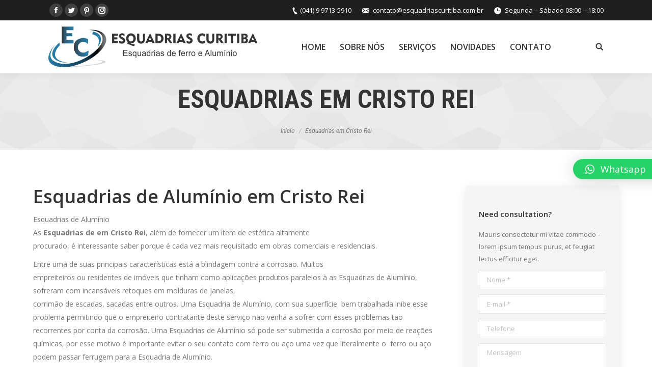

--- FILE ---
content_type: text/html; charset=UTF-8
request_url: https://www.esquadriascuritiba.com.br/esquadrias-em-cristo-rei/
body_size: 14177
content:
<!DOCTYPE html>
<!--[if lt IE 10 ]>
<html lang="pt-BR" class="old-ie no-js">
<![endif]-->
<!--[if !(IE 6) | !(IE 7) | !(IE 8)  ]><!-->
<html lang="pt-BR" class="no-js">
<!--<![endif]-->
<head>
	<meta charset="UTF-8" />
		<meta name="viewport" content="width=device-width, initial-scale=1, maximum-scale=1, user-scalable=0">
		<link rel="profile" href="https://gmpg.org/xfn/11" />
	<link rel="pingback" href="https://www.esquadriascuritiba.com.br/xmlrpc.php" />
	<title>Esquadrias em Cristo Rei &#8211; Esquadrias Curitiba</title>
<meta name='robots' content='max-image-preview:large' />
<script type="text/javascript">
function createCookie(a,d,b){if(b){var c=new Date;c.setTime(c.getTime()+864E5*b);b="; expires="+c.toGMTString()}else b="";document.cookie=a+"="+d+b+"; path=/"}function readCookie(a){a+="=";for(var d=document.cookie.split(";"),b=0;b<d.length;b++){for(var c=d[b];" "==c.charAt(0);)c=c.substring(1,c.length);if(0==c.indexOf(a))return c.substring(a.length,c.length)}return null}function eraseCookie(a){createCookie(a,"",-1)}
function areCookiesEnabled(){var a=!1;createCookie("testing","Hello",1);null!=readCookie("testing")&&(a=!0,eraseCookie("testing"));return a}(function(a){var d=readCookie("devicePixelRatio"),b=void 0===a.devicePixelRatio?1:a.devicePixelRatio;areCookiesEnabled()&&null==d&&(createCookie("devicePixelRatio",b,7),1!=b&&a.location.reload(!0))})(window);
</script><link rel='dns-prefetch' href='//fonts.googleapis.com' />
<link rel='dns-prefetch' href='//s.w.org' />
<link rel="alternate" type="application/rss+xml" title="Feed para Esquadrias Curitiba &raquo;" href="https://www.esquadriascuritiba.com.br/feed/" />
<link rel="alternate" type="application/rss+xml" title="Feed de comentários para Esquadrias Curitiba &raquo;" href="https://www.esquadriascuritiba.com.br/comments/feed/" />
<script type="text/javascript">
window._wpemojiSettings = {"baseUrl":"https:\/\/s.w.org\/images\/core\/emoji\/13.1.0\/72x72\/","ext":".png","svgUrl":"https:\/\/s.w.org\/images\/core\/emoji\/13.1.0\/svg\/","svgExt":".svg","source":{"concatemoji":"https:\/\/www.esquadriascuritiba.com.br\/wp-includes\/js\/wp-emoji-release.min.js?ver=5.9"}};
/*! This file is auto-generated */
!function(e,a,t){var n,r,o,i=a.createElement("canvas"),p=i.getContext&&i.getContext("2d");function s(e,t){var a=String.fromCharCode;p.clearRect(0,0,i.width,i.height),p.fillText(a.apply(this,e),0,0);e=i.toDataURL();return p.clearRect(0,0,i.width,i.height),p.fillText(a.apply(this,t),0,0),e===i.toDataURL()}function c(e){var t=a.createElement("script");t.src=e,t.defer=t.type="text/javascript",a.getElementsByTagName("head")[0].appendChild(t)}for(o=Array("flag","emoji"),t.supports={everything:!0,everythingExceptFlag:!0},r=0;r<o.length;r++)t.supports[o[r]]=function(e){if(!p||!p.fillText)return!1;switch(p.textBaseline="top",p.font="600 32px Arial",e){case"flag":return s([127987,65039,8205,9895,65039],[127987,65039,8203,9895,65039])?!1:!s([55356,56826,55356,56819],[55356,56826,8203,55356,56819])&&!s([55356,57332,56128,56423,56128,56418,56128,56421,56128,56430,56128,56423,56128,56447],[55356,57332,8203,56128,56423,8203,56128,56418,8203,56128,56421,8203,56128,56430,8203,56128,56423,8203,56128,56447]);case"emoji":return!s([10084,65039,8205,55357,56613],[10084,65039,8203,55357,56613])}return!1}(o[r]),t.supports.everything=t.supports.everything&&t.supports[o[r]],"flag"!==o[r]&&(t.supports.everythingExceptFlag=t.supports.everythingExceptFlag&&t.supports[o[r]]);t.supports.everythingExceptFlag=t.supports.everythingExceptFlag&&!t.supports.flag,t.DOMReady=!1,t.readyCallback=function(){t.DOMReady=!0},t.supports.everything||(n=function(){t.readyCallback()},a.addEventListener?(a.addEventListener("DOMContentLoaded",n,!1),e.addEventListener("load",n,!1)):(e.attachEvent("onload",n),a.attachEvent("onreadystatechange",function(){"complete"===a.readyState&&t.readyCallback()})),(n=t.source||{}).concatemoji?c(n.concatemoji):n.wpemoji&&n.twemoji&&(c(n.twemoji),c(n.wpemoji)))}(window,document,window._wpemojiSettings);
</script>
<style type="text/css">
img.wp-smiley,
img.emoji {
	display: inline !important;
	border: none !important;
	box-shadow: none !important;
	height: 1em !important;
	width: 1em !important;
	margin: 0 0.07em !important;
	vertical-align: -0.1em !important;
	background: none !important;
	padding: 0 !important;
}
</style>
	<link rel='stylesheet' id='wp-block-library-css'  href='https://www.esquadriascuritiba.com.br/wp-includes/css/dist/block-library/style.min.css?ver=5.9' type='text/css' media='all' />
<style id='global-styles-inline-css' type='text/css'>
body{--wp--preset--color--black: #000000;--wp--preset--color--cyan-bluish-gray: #abb8c3;--wp--preset--color--white: #ffffff;--wp--preset--color--pale-pink: #f78da7;--wp--preset--color--vivid-red: #cf2e2e;--wp--preset--color--luminous-vivid-orange: #ff6900;--wp--preset--color--luminous-vivid-amber: #fcb900;--wp--preset--color--light-green-cyan: #7bdcb5;--wp--preset--color--vivid-green-cyan: #00d084;--wp--preset--color--pale-cyan-blue: #8ed1fc;--wp--preset--color--vivid-cyan-blue: #0693e3;--wp--preset--color--vivid-purple: #9b51e0;--wp--preset--gradient--vivid-cyan-blue-to-vivid-purple: linear-gradient(135deg,rgba(6,147,227,1) 0%,rgb(155,81,224) 100%);--wp--preset--gradient--light-green-cyan-to-vivid-green-cyan: linear-gradient(135deg,rgb(122,220,180) 0%,rgb(0,208,130) 100%);--wp--preset--gradient--luminous-vivid-amber-to-luminous-vivid-orange: linear-gradient(135deg,rgba(252,185,0,1) 0%,rgba(255,105,0,1) 100%);--wp--preset--gradient--luminous-vivid-orange-to-vivid-red: linear-gradient(135deg,rgba(255,105,0,1) 0%,rgb(207,46,46) 100%);--wp--preset--gradient--very-light-gray-to-cyan-bluish-gray: linear-gradient(135deg,rgb(238,238,238) 0%,rgb(169,184,195) 100%);--wp--preset--gradient--cool-to-warm-spectrum: linear-gradient(135deg,rgb(74,234,220) 0%,rgb(151,120,209) 20%,rgb(207,42,186) 40%,rgb(238,44,130) 60%,rgb(251,105,98) 80%,rgb(254,248,76) 100%);--wp--preset--gradient--blush-light-purple: linear-gradient(135deg,rgb(255,206,236) 0%,rgb(152,150,240) 100%);--wp--preset--gradient--blush-bordeaux: linear-gradient(135deg,rgb(254,205,165) 0%,rgb(254,45,45) 50%,rgb(107,0,62) 100%);--wp--preset--gradient--luminous-dusk: linear-gradient(135deg,rgb(255,203,112) 0%,rgb(199,81,192) 50%,rgb(65,88,208) 100%);--wp--preset--gradient--pale-ocean: linear-gradient(135deg,rgb(255,245,203) 0%,rgb(182,227,212) 50%,rgb(51,167,181) 100%);--wp--preset--gradient--electric-grass: linear-gradient(135deg,rgb(202,248,128) 0%,rgb(113,206,126) 100%);--wp--preset--gradient--midnight: linear-gradient(135deg,rgb(2,3,129) 0%,rgb(40,116,252) 100%);--wp--preset--duotone--dark-grayscale: url('#wp-duotone-dark-grayscale');--wp--preset--duotone--grayscale: url('#wp-duotone-grayscale');--wp--preset--duotone--purple-yellow: url('#wp-duotone-purple-yellow');--wp--preset--duotone--blue-red: url('#wp-duotone-blue-red');--wp--preset--duotone--midnight: url('#wp-duotone-midnight');--wp--preset--duotone--magenta-yellow: url('#wp-duotone-magenta-yellow');--wp--preset--duotone--purple-green: url('#wp-duotone-purple-green');--wp--preset--duotone--blue-orange: url('#wp-duotone-blue-orange');--wp--preset--font-size--small: 13px;--wp--preset--font-size--medium: 20px;--wp--preset--font-size--large: 36px;--wp--preset--font-size--x-large: 42px;}.has-black-color{color: var(--wp--preset--color--black) !important;}.has-cyan-bluish-gray-color{color: var(--wp--preset--color--cyan-bluish-gray) !important;}.has-white-color{color: var(--wp--preset--color--white) !important;}.has-pale-pink-color{color: var(--wp--preset--color--pale-pink) !important;}.has-vivid-red-color{color: var(--wp--preset--color--vivid-red) !important;}.has-luminous-vivid-orange-color{color: var(--wp--preset--color--luminous-vivid-orange) !important;}.has-luminous-vivid-amber-color{color: var(--wp--preset--color--luminous-vivid-amber) !important;}.has-light-green-cyan-color{color: var(--wp--preset--color--light-green-cyan) !important;}.has-vivid-green-cyan-color{color: var(--wp--preset--color--vivid-green-cyan) !important;}.has-pale-cyan-blue-color{color: var(--wp--preset--color--pale-cyan-blue) !important;}.has-vivid-cyan-blue-color{color: var(--wp--preset--color--vivid-cyan-blue) !important;}.has-vivid-purple-color{color: var(--wp--preset--color--vivid-purple) !important;}.has-black-background-color{background-color: var(--wp--preset--color--black) !important;}.has-cyan-bluish-gray-background-color{background-color: var(--wp--preset--color--cyan-bluish-gray) !important;}.has-white-background-color{background-color: var(--wp--preset--color--white) !important;}.has-pale-pink-background-color{background-color: var(--wp--preset--color--pale-pink) !important;}.has-vivid-red-background-color{background-color: var(--wp--preset--color--vivid-red) !important;}.has-luminous-vivid-orange-background-color{background-color: var(--wp--preset--color--luminous-vivid-orange) !important;}.has-luminous-vivid-amber-background-color{background-color: var(--wp--preset--color--luminous-vivid-amber) !important;}.has-light-green-cyan-background-color{background-color: var(--wp--preset--color--light-green-cyan) !important;}.has-vivid-green-cyan-background-color{background-color: var(--wp--preset--color--vivid-green-cyan) !important;}.has-pale-cyan-blue-background-color{background-color: var(--wp--preset--color--pale-cyan-blue) !important;}.has-vivid-cyan-blue-background-color{background-color: var(--wp--preset--color--vivid-cyan-blue) !important;}.has-vivid-purple-background-color{background-color: var(--wp--preset--color--vivid-purple) !important;}.has-black-border-color{border-color: var(--wp--preset--color--black) !important;}.has-cyan-bluish-gray-border-color{border-color: var(--wp--preset--color--cyan-bluish-gray) !important;}.has-white-border-color{border-color: var(--wp--preset--color--white) !important;}.has-pale-pink-border-color{border-color: var(--wp--preset--color--pale-pink) !important;}.has-vivid-red-border-color{border-color: var(--wp--preset--color--vivid-red) !important;}.has-luminous-vivid-orange-border-color{border-color: var(--wp--preset--color--luminous-vivid-orange) !important;}.has-luminous-vivid-amber-border-color{border-color: var(--wp--preset--color--luminous-vivid-amber) !important;}.has-light-green-cyan-border-color{border-color: var(--wp--preset--color--light-green-cyan) !important;}.has-vivid-green-cyan-border-color{border-color: var(--wp--preset--color--vivid-green-cyan) !important;}.has-pale-cyan-blue-border-color{border-color: var(--wp--preset--color--pale-cyan-blue) !important;}.has-vivid-cyan-blue-border-color{border-color: var(--wp--preset--color--vivid-cyan-blue) !important;}.has-vivid-purple-border-color{border-color: var(--wp--preset--color--vivid-purple) !important;}.has-vivid-cyan-blue-to-vivid-purple-gradient-background{background: var(--wp--preset--gradient--vivid-cyan-blue-to-vivid-purple) !important;}.has-light-green-cyan-to-vivid-green-cyan-gradient-background{background: var(--wp--preset--gradient--light-green-cyan-to-vivid-green-cyan) !important;}.has-luminous-vivid-amber-to-luminous-vivid-orange-gradient-background{background: var(--wp--preset--gradient--luminous-vivid-amber-to-luminous-vivid-orange) !important;}.has-luminous-vivid-orange-to-vivid-red-gradient-background{background: var(--wp--preset--gradient--luminous-vivid-orange-to-vivid-red) !important;}.has-very-light-gray-to-cyan-bluish-gray-gradient-background{background: var(--wp--preset--gradient--very-light-gray-to-cyan-bluish-gray) !important;}.has-cool-to-warm-spectrum-gradient-background{background: var(--wp--preset--gradient--cool-to-warm-spectrum) !important;}.has-blush-light-purple-gradient-background{background: var(--wp--preset--gradient--blush-light-purple) !important;}.has-blush-bordeaux-gradient-background{background: var(--wp--preset--gradient--blush-bordeaux) !important;}.has-luminous-dusk-gradient-background{background: var(--wp--preset--gradient--luminous-dusk) !important;}.has-pale-ocean-gradient-background{background: var(--wp--preset--gradient--pale-ocean) !important;}.has-electric-grass-gradient-background{background: var(--wp--preset--gradient--electric-grass) !important;}.has-midnight-gradient-background{background: var(--wp--preset--gradient--midnight) !important;}.has-small-font-size{font-size: var(--wp--preset--font-size--small) !important;}.has-medium-font-size{font-size: var(--wp--preset--font-size--medium) !important;}.has-large-font-size{font-size: var(--wp--preset--font-size--large) !important;}.has-x-large-font-size{font-size: var(--wp--preset--font-size--x-large) !important;}
</style>
<link rel='stylesheet' id='contact-form-7-css'  href='https://www.esquadriascuritiba.com.br/wp-content/plugins/contact-form-7/includes/css/styles.css?ver=5.5.4' type='text/css' media='all' />
<link rel='stylesheet' id='rs-plugin-settings-css'  href='https://www.esquadriascuritiba.com.br/wp-content/plugins/revslider/public/assets/css/settings.css?ver=5.4.6' type='text/css' media='all' />
<style id='rs-plugin-settings-inline-css' type='text/css'>
#rs-demo-id {}
</style>
<link rel='stylesheet' id='qlwapp-css'  href='https://www.esquadriascuritiba.com.br/wp-content/plugins/wp-whatsapp-chat/build/frontend/css/style.css?ver=7.5.3' type='text/css' media='all' />
<link rel='stylesheet' id='dt-web-fonts-css'  href='//fonts.googleapis.com/css?family=Open+Sans%3A400%2C600%2C700%7CRoboto+Condensed%3A400%2C600%2C700%7CRoboto%3A400%2C400italic%2C600%2C700&#038;ver=5.9' type='text/css' media='all' />
<link rel='stylesheet' id='dt-main-css'  href='https://www.esquadriascuritiba.com.br/wp-content/themes/dt-the7/css/main.min.css?ver=5.5.0.1' type='text/css' media='all' />
<style id='dt-main-inline-css' type='text/css'>
body #load {
  display: block;
  height: 100%;
  overflow: hidden;
  position: fixed;
  width: 100%;
  z-index: 9901;
  opacity: 1;
  visibility: visible;
  -webkit-transition: all .35s ease-out;
  transition: all .35s ease-out;
}
body #load.loader-removed {
  opacity: 0;
  visibility: hidden;
}
.load-wrap {
  width: 100%;
  height: 100%;
  background-position: center center;
  background-repeat: no-repeat;
  text-align: center;
}
.load-wrap > svg {
  position: absolute;
  top: 50%;
  left: 50%;
  -ms-transform: translate(-50%,-50%);
  -webkit-transform: translate(-50%,-50%);
  transform: translate(-50%,-50%);
}
#load {
  background-color: #ffffff;
}
.uil-default rect:not(.bk) {
  fill: #b1b1b1;
}
.uil-ring > path {
  fill: #b1b1b1;
}
.ring-loader .circle {
  fill: #b1b1b1;
}
.ring-loader .moving-circle {
  fill: #b1b1b1;
}
.uil-hourglass .glass {
  stroke: #b1b1b1;
}
.uil-hourglass .sand {
  fill: #b1b1b1;
}
.spinner-loader .load-wrap {
  background-image: url("data:image/svg+xml,%3Csvg width='75px' height='75px' xmlns='http://www.w3.org/2000/svg' viewBox='0 0 100 100' preserveAspectRatio='xMidYMid' class='uil-default'%3E%3Crect x='0' y='0' width='100' height='100' fill='none' class='bk'%3E%3C/rect%3E%3Crect  x='46.5' y='40' width='7' height='20' rx='5' ry='5' fill='%23b1b1b1' transform='rotate(0 50 50) translate(0 -30)'%3E  %3Canimate attributeName='opacity' from='1' to='0' dur='1s' begin='0s' repeatCount='indefinite'/%3E%3C/rect%3E%3Crect  x='46.5' y='40' width='7' height='20' rx='5' ry='5' fill='%23b1b1b1' transform='rotate(30 50 50) translate(0 -30)'%3E  %3Canimate attributeName='opacity' from='1' to='0' dur='1s' begin='0.08333333333333333s' repeatCount='indefinite'/%3E%3C/rect%3E%3Crect  x='46.5' y='40' width='7' height='20' rx='5' ry='5' fill='%23b1b1b1' transform='rotate(60 50 50) translate(0 -30)'%3E  %3Canimate attributeName='opacity' from='1' to='0' dur='1s' begin='0.16666666666666666s' repeatCount='indefinite'/%3E%3C/rect%3E%3Crect  x='46.5' y='40' width='7' height='20' rx='5' ry='5' fill='%23b1b1b1' transform='rotate(90 50 50) translate(0 -30)'%3E  %3Canimate attributeName='opacity' from='1' to='0' dur='1s' begin='0.25s' repeatCount='indefinite'/%3E%3C/rect%3E%3Crect  x='46.5' y='40' width='7' height='20' rx='5' ry='5' fill='%23b1b1b1' transform='rotate(120 50 50) translate(0 -30)'%3E  %3Canimate attributeName='opacity' from='1' to='0' dur='1s' begin='0.3333333333333333s' repeatCount='indefinite'/%3E%3C/rect%3E%3Crect  x='46.5' y='40' width='7' height='20' rx='5' ry='5' fill='%23b1b1b1' transform='rotate(150 50 50) translate(0 -30)'%3E  %3Canimate attributeName='opacity' from='1' to='0' dur='1s' begin='0.4166666666666667s' repeatCount='indefinite'/%3E%3C/rect%3E%3Crect  x='46.5' y='40' width='7' height='20' rx='5' ry='5' fill='%23b1b1b1' transform='rotate(180 50 50) translate(0 -30)'%3E  %3Canimate attributeName='opacity' from='1' to='0' dur='1s' begin='0.5s' repeatCount='indefinite'/%3E%3C/rect%3E%3Crect  x='46.5' y='40' width='7' height='20' rx='5' ry='5' fill='%23b1b1b1' transform='rotate(210 50 50) translate(0 -30)'%3E  %3Canimate attributeName='opacity' from='1' to='0' dur='1s' begin='0.5833333333333334s' repeatCount='indefinite'/%3E%3C/rect%3E%3Crect  x='46.5' y='40' width='7' height='20' rx='5' ry='5' fill='%23b1b1b1' transform='rotate(240 50 50) translate(0 -30)'%3E  %3Canimate attributeName='opacity' from='1' to='0' dur='1s' begin='0.6666666666666666s' repeatCount='indefinite'/%3E%3C/rect%3E%3Crect  x='46.5' y='40' width='7' height='20' rx='5' ry='5' fill='%23b1b1b1' transform='rotate(270 50 50) translate(0 -30)'%3E  %3Canimate attributeName='opacity' from='1' to='0' dur='1s' begin='0.75s' repeatCount='indefinite'/%3E%3C/rect%3E%3Crect  x='46.5' y='40' width='7' height='20' rx='5' ry='5' fill='%23b1b1b1' transform='rotate(300 50 50) translate(0 -30)'%3E  %3Canimate attributeName='opacity' from='1' to='0' dur='1s' begin='0.8333333333333334s' repeatCount='indefinite'/%3E%3C/rect%3E%3Crect  x='46.5' y='40' width='7' height='20' rx='5' ry='5' fill='%23b1b1b1' transform='rotate(330 50 50) translate(0 -30)'%3E  %3Canimate attributeName='opacity' from='1' to='0' dur='1s' begin='0.9166666666666666s' repeatCount='indefinite'/%3E%3C/rect%3E%3C/svg%3E");
}
.ring-loader .load-wrap {
  background-image: url("data:image/svg+xml,%3Csvg xmlns='http://www.w3.org/2000/svg' viewBox='0 0 32 32' width='72' height='72' fill='%23b1b1b1'%3E   %3Cpath opacity='.25' d='M16 0 A16 16 0 0 0 16 32 A16 16 0 0 0 16 0 M16 4 A12 12 0 0 1 16 28 A12 12 0 0 1 16 4'/%3E   %3Cpath d='M16 0 A16 16 0 0 1 32 16 L28 16 A12 12 0 0 0 16 4z'%3E     %3CanimateTransform attributeName='transform' type='rotate' from='0 16 16' to='360 16 16' dur='0.8s' repeatCount='indefinite' /%3E   %3C/path%3E %3C/svg%3E");
}
.hourglass-loader .load-wrap {
  background-image: url("data:image/svg+xml,%3Csvg xmlns='http://www.w3.org/2000/svg' viewBox='0 0 32 32' width='72' height='72' fill='%23b1b1b1'%3E   %3Cpath transform='translate(2)' d='M0 12 V20 H4 V12z'%3E      %3Canimate attributeName='d' values='M0 12 V20 H4 V12z; M0 4 V28 H4 V4z; M0 12 V20 H4 V12z; M0 12 V20 H4 V12z' dur='1.2s' repeatCount='indefinite' begin='0' keytimes='0;.2;.5;1' keySplines='0.2 0.2 0.4 0.8;0.2 0.6 0.4 0.8;0.2 0.8 0.4 0.8' calcMode='spline'  /%3E   %3C/path%3E   %3Cpath transform='translate(8)' d='M0 12 V20 H4 V12z'%3E     %3Canimate attributeName='d' values='M0 12 V20 H4 V12z; M0 4 V28 H4 V4z; M0 12 V20 H4 V12z; M0 12 V20 H4 V12z' dur='1.2s' repeatCount='indefinite' begin='0.2' keytimes='0;.2;.5;1' keySplines='0.2 0.2 0.4 0.8;0.2 0.6 0.4 0.8;0.2 0.8 0.4 0.8' calcMode='spline'  /%3E   %3C/path%3E   %3Cpath transform='translate(14)' d='M0 12 V20 H4 V12z'%3E     %3Canimate attributeName='d' values='M0 12 V20 H4 V12z; M0 4 V28 H4 V4z; M0 12 V20 H4 V12z; M0 12 V20 H4 V12z' dur='1.2s' repeatCount='indefinite' begin='0.4' keytimes='0;.2;.5;1' keySplines='0.2 0.2 0.4 0.8;0.2 0.6 0.4 0.8;0.2 0.8 0.4 0.8' calcMode='spline' /%3E   %3C/path%3E   %3Cpath transform='translate(20)' d='M0 12 V20 H4 V12z'%3E     %3Canimate attributeName='d' values='M0 12 V20 H4 V12z; M0 4 V28 H4 V4z; M0 12 V20 H4 V12z; M0 12 V20 H4 V12z' dur='1.2s' repeatCount='indefinite' begin='0.6' keytimes='0;.2;.5;1' keySplines='0.2 0.2 0.4 0.8;0.2 0.6 0.4 0.8;0.2 0.8 0.4 0.8' calcMode='spline' /%3E   %3C/path%3E   %3Cpath transform='translate(26)' d='M0 12 V20 H4 V12z'%3E     %3Canimate attributeName='d' values='M0 12 V20 H4 V12z; M0 4 V28 H4 V4z; M0 12 V20 H4 V12z; M0 12 V20 H4 V12z' dur='1.2s' repeatCount='indefinite' begin='0.8' keytimes='0;.2;.5;1' keySplines='0.2 0.2 0.4 0.8;0.2 0.6 0.4 0.8;0.2 0.8 0.4 0.8' calcMode='spline' /%3E   %3C/path%3E %3C/svg%3E");
}

</style>
<!--[if lt IE 10]>
<link rel='stylesheet' id='dt-old-ie-css'  href='https://www.esquadriascuritiba.com.br/wp-content/themes/dt-the7/css/old-ie.min.css?ver=5.5.0.1' type='text/css' media='all' />
<![endif]-->
<link rel='stylesheet' id='dt-awsome-fonts-css'  href='https://www.esquadriascuritiba.com.br/wp-content/themes/dt-the7/fonts/FontAwesome/css/font-awesome.min.css?ver=5.5.0.1' type='text/css' media='all' />
<link rel='stylesheet' id='dt-fontello-css'  href='https://www.esquadriascuritiba.com.br/wp-content/themes/dt-the7/fonts/fontello/css/fontello.min.css?ver=5.5.0.1' type='text/css' media='all' />
<link rel='stylesheet' id='dt-arrow-icons-css'  href='https://www.esquadriascuritiba.com.br/wp-content/themes/dt-the7/fonts/icomoon-arrows-the7/style.min.css?ver=5.5.0.1' type='text/css' media='all' />
<link rel='stylesheet' id='the7pt-static-css'  href='https://www.esquadriascuritiba.com.br/wp-content/themes/dt-the7/css/post-type.css?ver=5.5.0.1' type='text/css' media='all' />
<link rel='stylesheet' id='dt-custom-old-ie-css'  href='https://www.esquadriascuritiba.com.br/wp-content/uploads/the7-css/custom-old-ie.css?ver=251ebab8976f' type='text/css' media='all' />
<link rel='stylesheet' id='dt-custom-css'  href='https://www.esquadriascuritiba.com.br/wp-content/uploads/the7-css/custom.css?ver=251ebab8976f' type='text/css' media='all' />
<link rel='stylesheet' id='dt-media-css'  href='https://www.esquadriascuritiba.com.br/wp-content/uploads/the7-css/media.css?ver=251ebab8976f' type='text/css' media='all' />
<link rel='stylesheet' id='the7pt.less-css'  href='https://www.esquadriascuritiba.com.br/wp-content/uploads/the7-css/post-type-dynamic.css?ver=251ebab8976f' type='text/css' media='all' />
<link rel='stylesheet' id='style-css'  href='https://www.esquadriascuritiba.com.br/wp-content/themes/dt-the7/style.css?ver=5.5.0.1' type='text/css' media='all' />
<link rel='stylesheet' id='bsf-Defaults-css'  href='https://www.esquadriascuritiba.com.br/wp-content/uploads/smile_fonts/Defaults/Defaults.css?ver=5.9' type='text/css' media='all' />
<link rel='stylesheet' id='bsf-icomoon-icomoonfree-16x16-css'  href='https://www.esquadriascuritiba.com.br/wp-content/uploads/smile_fonts/icomoon-icomoonfree-16x16/icomoon-icomoonfree-16x16.css?ver=5.9' type='text/css' media='all' />
<link rel='stylesheet' id='bsf-icomoon-numbers-32x32-css'  href='https://www.esquadriascuritiba.com.br/wp-content/uploads/smile_fonts/icomoon-numbers-32x32/icomoon-numbers-32x32.css?ver=5.9' type='text/css' media='all' />
<link rel='stylesheet' id='bsf-icomoon-font-awesome-14x14-css'  href='https://www.esquadriascuritiba.com.br/wp-content/uploads/smile_fonts/icomoon-font-awesome-14x14/icomoon-font-awesome-14x14.css?ver=5.9' type='text/css' media='all' />
<script type='text/javascript' src='https://www.esquadriascuritiba.com.br/wp-includes/js/jquery/jquery.min.js?ver=3.6.0' id='jquery-core-js'></script>
<script type='text/javascript' src='https://www.esquadriascuritiba.com.br/wp-includes/js/jquery/jquery-migrate.min.js?ver=3.3.2' id='jquery-migrate-js'></script>
<script type='text/javascript' src='https://www.esquadriascuritiba.com.br/wp-content/plugins/revslider/public/assets/js/jquery.themepunch.tools.min.js?ver=5.4.6' id='tp-tools-js'></script>
<script type='text/javascript' src='https://www.esquadriascuritiba.com.br/wp-content/plugins/revslider/public/assets/js/jquery.themepunch.revolution.min.js?ver=5.4.6' id='revmin-js'></script>
<script type='text/javascript' id='dt-above-fold-js-extra'>
/* <![CDATA[ */
var dtLocal = {"themeUrl":"https:\/\/www.esquadriascuritiba.com.br\/wp-content\/themes\/dt-the7","passText":"Para ver esse post protegido, insira a senha abaixo:","moreButtonText":{"loading":"Carregando...","loadMore":"Veja mais"},"postID":"36613","ajaxurl":"https:\/\/www.esquadriascuritiba.com.br\/wp-admin\/admin-ajax.php","contactNonce":"3d380ac825","contactMessages":{"required":"One or more fields have an error. Please check and try again."},"ajaxNonce":"efe081e6b5","pageData":{"type":"page","template":"page","layout":null},"themeSettings":{"smoothScroll":"off","lazyLoading":false,"accentColor":{"mode":"gradient","color":["#0ca2e0","#25dde4"]},"floatingHeader":{"showAfter":150,"showMenu":true,"height":60,"logo":{"showLogo":true,"html":"<img class=\" preload-me\" src=\"https:\/\/www.esquadriascuritiba.com.br\/wp-content\/uploads\/2017\/10\/esquadrias-curitiba.png\" srcset=\"https:\/\/www.esquadriascuritiba.com.br\/wp-content\/uploads\/2017\/10\/esquadrias-curitiba.png 410w, https:\/\/www.esquadriascuritiba.com.br\/wp-content\/uploads\/2017\/10\/esquadrias-curitiba.png 410w\" width=\"410\" height=\"80\"   sizes=\"410px\" alt=\"Esquadrias Curitiba\" \/>","url":"https:\/\/www.esquadriascuritiba.com.br\/"}},"mobileHeader":{"firstSwitchPoint":1150,"secondSwitchPoint":1150},"content":{"textColor":"#777777","headerColor":"#333333"},"stripes":{"stripe1":{"textColor":"#777777","headerColor":"#333333"},"stripe2":{"textColor":"#ffffff","headerColor":"#ffffff"},"stripe3":{"textColor":"#ffffff","headerColor":"#ffffff"}}},"VCMobileScreenWidth":"778"};
var dtShare = {"shareButtonText":{"facebook":"Share on Facebook","twitter":"Tweet","pinterest":"Pin it","linkedin":"Share on Linkedin","whatsapp":"Share on Whatsapp","google":"Share on Google Plus","download":"Download image"},"overlayOpacity":"85"};
/* ]]> */
</script>
<script type='text/javascript' src='https://www.esquadriascuritiba.com.br/wp-content/themes/dt-the7/js/above-the-fold.min.js?ver=5.5.0.1' id='dt-above-fold-js'></script>
<link rel="https://api.w.org/" href="https://www.esquadriascuritiba.com.br/wp-json/" /><link rel="alternate" type="application/json" href="https://www.esquadriascuritiba.com.br/wp-json/wp/v2/pages/36613" /><link rel="EditURI" type="application/rsd+xml" title="RSD" href="https://www.esquadriascuritiba.com.br/xmlrpc.php?rsd" />
<link rel="wlwmanifest" type="application/wlwmanifest+xml" href="https://www.esquadriascuritiba.com.br/wp-includes/wlwmanifest.xml" /> 
<meta name="generator" content="WordPress 5.9" />
<link rel="canonical" href="https://www.esquadriascuritiba.com.br/esquadrias-em-cristo-rei/" />
<link rel='shortlink' href='https://www.esquadriascuritiba.com.br/?p=36613' />
<link rel="alternate" type="application/json+oembed" href="https://www.esquadriascuritiba.com.br/wp-json/oembed/1.0/embed?url=https%3A%2F%2Fwww.esquadriascuritiba.com.br%2Fesquadrias-em-cristo-rei%2F" />
<link rel="alternate" type="text/xml+oembed" href="https://www.esquadriascuritiba.com.br/wp-json/oembed/1.0/embed?url=https%3A%2F%2Fwww.esquadriascuritiba.com.br%2Fesquadrias-em-cristo-rei%2F&#038;format=xml" />
<meta property="og:site_name" content="Esquadrias Curitiba" />
<meta property="og:title" content="Esquadrias em Cristo Rei" />
<meta property="og:description" content="Esquadrias de Alumínio em Cristo Rei Esquadrias de Alumínio As Esquadrias de em Cristo Rei, além de fornecer um item de estética altamente procurado, é interessante saber porque é cada vez mais requisitado em obras comerciais e residenciais. Entre uma de suas principais características está a blindagem contra a corrosão. Muitos empreiteiros ou residentes de imóveis que tinham&hellip;" />
<meta property="og:url" content="https://www.esquadriascuritiba.com.br/esquadrias-em-cristo-rei/" />
<meta property="og:type" content="article" />
<meta name="generator" content="Powered by WPBakery Page Builder - drag and drop page builder for WordPress."/>
<!--[if lte IE 9]><link rel="stylesheet" type="text/css" href="https://www.esquadriascuritiba.com.br/wp-content/plugins/js_composer/assets/css/vc_lte_ie9.min.css" media="screen"><![endif]--><meta name="generator" content="Powered by Slider Revolution 5.4.6 - responsive, Mobile-Friendly Slider Plugin for WordPress with comfortable drag and drop interface." />
<script type="text/javascript">
document.addEventListener("DOMContentLoaded", function(event) { 
	var $load = document.getElementById("load");
	
	var removeLoading = setTimeout(function() {
		$load.className += " loader-removed";
	}, 500);
});
</script>
<!-- icon -->
<link rel="icon" href="https://www.esquadriascuritiba.com.br/wp-content/uploads/2017/10/esquadrias-curitiba-box.png" type="image/png" />
<link rel="shortcut icon" href="https://www.esquadriascuritiba.com.br/wp-content/uploads/2017/10/esquadrias-curitiba-box.png" type="image/png" />
<script type="text/javascript">function setREVStartSize(e){
				try{ var i=jQuery(window).width(),t=9999,r=0,n=0,l=0,f=0,s=0,h=0;					
					if(e.responsiveLevels&&(jQuery.each(e.responsiveLevels,function(e,f){f>i&&(t=r=f,l=e),i>f&&f>r&&(r=f,n=e)}),t>r&&(l=n)),f=e.gridheight[l]||e.gridheight[0]||e.gridheight,s=e.gridwidth[l]||e.gridwidth[0]||e.gridwidth,h=i/s,h=h>1?1:h,f=Math.round(h*f),"fullscreen"==e.sliderLayout){var u=(e.c.width(),jQuery(window).height());if(void 0!=e.fullScreenOffsetContainer){var c=e.fullScreenOffsetContainer.split(",");if (c) jQuery.each(c,function(e,i){u=jQuery(i).length>0?u-jQuery(i).outerHeight(!0):u}),e.fullScreenOffset.split("%").length>1&&void 0!=e.fullScreenOffset&&e.fullScreenOffset.length>0?u-=jQuery(window).height()*parseInt(e.fullScreenOffset,0)/100:void 0!=e.fullScreenOffset&&e.fullScreenOffset.length>0&&(u-=parseInt(e.fullScreenOffset,0))}f=u}else void 0!=e.minHeight&&f<e.minHeight&&(f=e.minHeight);e.c.closest(".rev_slider_wrapper").css({height:f})					
				}catch(d){console.log("Failure at Presize of Slider:"+d)}
			};</script>
			<style>
				:root {
				--qlwapp-scheme-font-family:inherit;--qlwapp-scheme-font-size:18px;--qlwapp-scheme-icon-size:60px;--qlwapp-scheme-icon-font-size:24px;--qlwapp-scheme-box-message-word-break:break-all;				}
			</style>
			<noscript><style type="text/css"> .wpb_animate_when_almost_visible { opacity: 1; }</style></noscript></head>
<body data-rsssl=1 class="page-template-default page page-id-36613 small-hover-icons click-effect-on-img dt-responsive-on overlay-cursor-on accent-gradient srcset-enabled btn-material custom-btn-color custom-btn-hover-color semitransparent-bullets bold-icons phantom-fade phantom-shadow-decoration phantom-main-logo-on floating-mobile-menu-icon top-header first-switch-logo-center first-switch-menu-left second-switch-logo-center second-switch-menu-left layzr-loading-on wpb-js-composer js-comp-ver-5.3 vc_responsive outlined-portfolio-icons album-minuatures-style-2">
<!-- The7 5.5.0.1 -->
<div id="load" class="ring-loader">
	<div class="load-wrap"></div>
</div>
<div id="page">
	<a class="skip-link screen-reader-text" href="#content">Pular para o conteúdo</a>

<div class="masthead inline-header center widgets full-height surround shadow-decoration dt-parent-menu-clickable show-device-logo show-mobile-logo" role="banner">

			<div class="top-bar solid-bg">
			<div class="left-widgets mini-widgets"><div class="soc-ico show-on-desktop near-logo-first-switch in-menu-second-switch custom-bg disabled-border border-off hover-accent-bg hover-disabled-border  hover-border-off"><a title="Facebook" href="#" target="_blank" class="facebook"><span class="soc-font-icon"></span><span class="screen-reader-text">Facebook</span></a><a title="Twitter" href="#" target="_blank" class="twitter"><span class="soc-font-icon"></span><span class="screen-reader-text">Twitter</span></a><a title="Pinterest" href="#" target="_blank" class="pinterest"><span class="soc-font-icon"></span><span class="screen-reader-text">Pinterest</span></a><a title="Instagram" href="#" target="_blank" class="instagram"><span class="soc-font-icon"></span><span class="screen-reader-text">Instagram</span></a></div></div>			<div class="right-widgets mini-widgets"><span class="mini-contacts phone show-on-desktop near-logo-first-switch in-menu-second-switch">(041) 9 9713-5910</span><span class="mini-contacts email show-on-desktop near-logo-first-switch in-menu-second-switch">contato@esquadriascuritiba.com.br</span><span class="mini-contacts clock show-on-desktop near-logo-first-switch in-menu-second-switch">Segunda – Sábado 08:00 – 18:00</span></div>		</div>

	<header class="header-bar">

						<div class="branding">
					<div id="site-title" class="assistive-text">Esquadrias Curitiba</div>
					<div id="site-description" class="assistive-text">Esquadrias de Alumínio e Ferro em Curitiba</div>
					<a href="https://www.esquadriascuritiba.com.br/"><img class=" preload-me" src="https://www.esquadriascuritiba.com.br/wp-content/uploads/2017/10/esquadrias-curitiba.png" srcset="https://www.esquadriascuritiba.com.br/wp-content/uploads/2017/10/esquadrias-curitiba.png 410w, https://www.esquadriascuritiba.com.br/wp-content/uploads/2017/10/esquadrias-curitiba.png 410w" width="410" height="80"   sizes="410px" alt="Esquadrias Curitiba" /><img class="mobile-logo preload-me" src="https://www.esquadriascuritiba.com.br/wp-content/uploads/2017/10/esquadrias-curitiba-box.png" srcset="https://www.esquadriascuritiba.com.br/wp-content/uploads/2017/10/esquadrias-curitiba-box.png 42w, https://www.esquadriascuritiba.com.br/wp-content/uploads/2017/10/esquadrias-curitiba-box-1.png 99w" width="42" height="30"   sizes="42px" alt="Esquadrias Curitiba" /></a>				</div>
		<ul id="primary-menu" class="main-nav underline-decoration upwards-line gradient-hover outside-item-remove-margin" role="menu"><li class="menu-item menu-item-type-post_type menu-item-object-page menu-item-home menu-item-36442 first"><a href='https://www.esquadriascuritiba.com.br/' data-level='1'><span class="menu-item-text"><span class="menu-text">Home</span></span></a></li> <li class="menu-item menu-item-type-post_type menu-item-object-page menu-item-36436"><a href='https://www.esquadriascuritiba.com.br/sobre-nos/' data-level='1'><span class="menu-item-text"><span class="menu-text">Sobre nós</span></span></a></li> <li class="menu-item menu-item-type-post_type menu-item-object-page menu-item-has-children menu-item-36440 has-children"><a href='https://www.esquadriascuritiba.com.br/servicos/' data-level='1'><span class="menu-item-text"><span class="menu-text">Serviços</span></span></a><ul class="sub-nav gradient-hover hover-style-click-bg level-arrows-on"><li class="menu-item menu-item-type-post_type menu-item-object-page menu-item-36535 first"><a href='https://www.esquadriascuritiba.com.br/servicos/esquadrias-de-ferro/' data-level='2'><span class="menu-item-text"><span class="menu-text">Esquadrias de Ferro</span></span></a></li> <li class="menu-item menu-item-type-post_type menu-item-object-page menu-item-36515"><a href='https://www.esquadriascuritiba.com.br/servicos/esquadrias-de-aluminio-em-curitiba/' data-level='2'><span class="menu-item-text"><span class="menu-text">Esquadrias de Alumínio</span></span></a></li> <li class="menu-item menu-item-type-post_type menu-item-object-page menu-item-36572"><a href='https://www.esquadriascuritiba.com.br/servicos/corrimao-de-aluminio-em-curitiba/' data-level='2'><span class="menu-item-text"><span class="menu-text">Corrimão de Alumínio</span></span></a></li> <li class="menu-item menu-item-type-post_type menu-item-object-page menu-item-36516"><a href='https://www.esquadriascuritiba.com.br/guarda-corpo-em-curitiba/' data-level='2'><span class="menu-item-text"><span class="menu-text">Guarda corpo em Curitiba</span></span></a></li> <li class="menu-item menu-item-type-post_type menu-item-object-page menu-item-36544"><a href='https://www.esquadriascuritiba.com.br/servicos/fachadas-em-pele-de-vidro-em-curitiba/' data-level='2'><span class="menu-item-text"><span class="menu-text">Pele de vidro em Curitiba</span></span></a></li> <li class="menu-item menu-item-type-post_type menu-item-object-page menu-item-36540"><a href='https://www.esquadriascuritiba.com.br/servicos/structural-glazing-em-curitiba/' data-level='2'><span class="menu-item-text"><span class="menu-text">Structural Glazing em Curitiba</span></span></a></li> <li class="menu-item menu-item-type-post_type menu-item-object-page menu-item-36559"><a href='https://www.esquadriascuritiba.com.br/servicos/portao-de-aluminio-em-curitiba/' data-level='2'><span class="menu-item-text"><span class="menu-text">Portão de alumínio em Curitiba</span></span></a></li> <li class="menu-item menu-item-type-post_type menu-item-object-page menu-item-36548"><a href='https://www.esquadriascuritiba.com.br/servicos/janelas-de-aluminio-em-curitiba/' data-level='2'><span class="menu-item-text"><span class="menu-text">Janelas de Alumínio em Curitiba</span></span></a></li> </ul></li> <li class="menu-item menu-item-type-post_type menu-item-object-page menu-item-36435"><a href='https://www.esquadriascuritiba.com.br/news-2/' data-level='1'><span class="menu-item-text"><span class="menu-text">Novidades</span></span></a></li> <li class="menu-item menu-item-type-post_type menu-item-object-page menu-item-36514"><a href='https://www.esquadriascuritiba.com.br/contato/' data-level='1'><span class="menu-item-text"><span class="menu-text">Contato</span></span></a></li> </ul>
		<div class="mini-widgets"><div class="mini-search show-on-desktop near-logo-first-switch near-logo-second-switch">	<form class="searchform" role="search" method="get" action="https://www.esquadriascuritiba.com.br/">

	<label for="search" class="screen-reader-text">Search:</label>
		<input type="text" class="field searchform-s" name="s" value="" placeholder="Digite e pressione enter  &hellip;" />
				<input type="submit" class="assistive-text searchsubmit" value="Go!" />
		<a href="#go" id="trigger-overlay" class="submit text-disable">&nbsp;</a>
	</form></div></div>
	</header>

</div><div class='dt-close-mobile-menu-icon'><span></span></div>
<div class='dt-mobile-header'>
	<ul id="mobile-menu" class="mobile-main-nav" role="menu">
		<li class="menu-item menu-item-type-post_type menu-item-object-page menu-item-home menu-item-36442 first"><a href='https://www.esquadriascuritiba.com.br/' data-level='1'><span class="menu-item-text"><span class="menu-text">Home</span></span></a></li> <li class="menu-item menu-item-type-post_type menu-item-object-page menu-item-36436"><a href='https://www.esquadriascuritiba.com.br/sobre-nos/' data-level='1'><span class="menu-item-text"><span class="menu-text">Sobre nós</span></span></a></li> <li class="menu-item menu-item-type-post_type menu-item-object-page menu-item-has-children menu-item-36440 has-children"><a href='https://www.esquadriascuritiba.com.br/servicos/' data-level='1'><span class="menu-item-text"><span class="menu-text">Serviços</span></span></a><ul class="sub-nav gradient-hover hover-style-click-bg level-arrows-on"><li class="menu-item menu-item-type-post_type menu-item-object-page menu-item-36535 first"><a href='https://www.esquadriascuritiba.com.br/servicos/esquadrias-de-ferro/' data-level='2'><span class="menu-item-text"><span class="menu-text">Esquadrias de Ferro</span></span></a></li> <li class="menu-item menu-item-type-post_type menu-item-object-page menu-item-36515"><a href='https://www.esquadriascuritiba.com.br/servicos/esquadrias-de-aluminio-em-curitiba/' data-level='2'><span class="menu-item-text"><span class="menu-text">Esquadrias de Alumínio</span></span></a></li> <li class="menu-item menu-item-type-post_type menu-item-object-page menu-item-36572"><a href='https://www.esquadriascuritiba.com.br/servicos/corrimao-de-aluminio-em-curitiba/' data-level='2'><span class="menu-item-text"><span class="menu-text">Corrimão de Alumínio</span></span></a></li> <li class="menu-item menu-item-type-post_type menu-item-object-page menu-item-36516"><a href='https://www.esquadriascuritiba.com.br/guarda-corpo-em-curitiba/' data-level='2'><span class="menu-item-text"><span class="menu-text">Guarda corpo em Curitiba</span></span></a></li> <li class="menu-item menu-item-type-post_type menu-item-object-page menu-item-36544"><a href='https://www.esquadriascuritiba.com.br/servicos/fachadas-em-pele-de-vidro-em-curitiba/' data-level='2'><span class="menu-item-text"><span class="menu-text">Pele de vidro em Curitiba</span></span></a></li> <li class="menu-item menu-item-type-post_type menu-item-object-page menu-item-36540"><a href='https://www.esquadriascuritiba.com.br/servicos/structural-glazing-em-curitiba/' data-level='2'><span class="menu-item-text"><span class="menu-text">Structural Glazing em Curitiba</span></span></a></li> <li class="menu-item menu-item-type-post_type menu-item-object-page menu-item-36559"><a href='https://www.esquadriascuritiba.com.br/servicos/portao-de-aluminio-em-curitiba/' data-level='2'><span class="menu-item-text"><span class="menu-text">Portão de alumínio em Curitiba</span></span></a></li> <li class="menu-item menu-item-type-post_type menu-item-object-page menu-item-36548"><a href='https://www.esquadriascuritiba.com.br/servicos/janelas-de-aluminio-em-curitiba/' data-level='2'><span class="menu-item-text"><span class="menu-text">Janelas de Alumínio em Curitiba</span></span></a></li> </ul></li> <li class="menu-item menu-item-type-post_type menu-item-object-page menu-item-36435"><a href='https://www.esquadriascuritiba.com.br/news-2/' data-level='1'><span class="menu-item-text"><span class="menu-text">Novidades</span></span></a></li> <li class="menu-item menu-item-type-post_type menu-item-object-page menu-item-36514"><a href='https://www.esquadriascuritiba.com.br/contato/' data-level='1'><span class="menu-item-text"><span class="menu-text">Contato</span></span></a></li> 	</ul>
	<div class='mobile-mini-widgets-in-menu'></div>
</div>
			<div class="page-title title-center solid-bg breadcrumbs-mobile-off page-title-responsive-enabled bg-img-enabled">
			<div class="wf-wrap">
				<div class="wf-container-title">
					<div class="wf-table">

						<div class="wf-td hgroup"><h1 >Esquadrias em Cristo Rei</h1></div><div class="wf-td"><div class="assistive-text">Você está aqui:</div><ol class="breadcrumbs text-small" xmlns:v="http://rdf.data-vocabulary.org/#"><li typeof="v:Breadcrumb"><a rel="v:url" property="v:title" href="https://www.esquadriascuritiba.com.br/" title="">Início</a></li><li class="current">Esquadrias em Cristo Rei</li></ol></div>
					</div>
				</div>
			</div>
		</div>

		
	
	<div id="main" class="sidebar-right sidebar-divider-off"  >

		
		<div class="main-gradient"></div>
		<div class="wf-wrap">
			<div class="wf-container-main">

				
	
		
			<div id="content" class="content" role="main">

			
					
					<div id="ultimate-heading-36175ca5235cba178" class="uvc-heading ult-adjust-bottom-margin ultimate-heading-36175ca5235cba178 uvc-2910 accent-border-color" data-hspacer="line_only" data-halign="left">
<div class="uvc-main-heading ult-responsive" data-ultimate-target=".uvc-heading.ultimate-heading-36175ca5235cba178 h2" data-responsive-json-new="{&quot;font-size&quot;:&quot;desktop:26px;&quot;,&quot;line-height&quot;:&quot;desktop:36px;&quot;}">
<h2>Esquadrias de Alumínio em Cristo Rei</h2>
</div>
<div class="uvc-sub-heading ult-responsive" data-ultimate-target=".uvc-heading.ultimate-heading-36175ca5235cba178 .uvc-sub-heading " data-responsive-json-new="{&quot;font-size&quot;:&quot;&quot;,&quot;line-height&quot;:&quot;&quot;}">Esquadrias de Alumínio</div>
<div class="uvc-heading-spacer line_only"></div>
</div>
<div class="wpb_text_column wpb_content_element vc_custom_1507117598443">
<div class="wpb_wrapper">
<p>As <strong>Esquadrias de em Cristo Rei</strong>, além de fornecer um item de estética altamente<br />
procurado, é interessante saber porque é cada vez mais requisitado em obras comerciais e residenciais.</p>
<p>Entre uma de suas principais características está a blindagem contra a corrosão. Muitos<br />
empreiteiros ou residentes de imóveis que tinham como aplicações produtos paralelos à as Esquadrias de Alumínio, sofreram com incansáveis retoques em molduras de janelas,<br />
corrimão de escadas, sacadas entre outros. Uma Esquadria de Alumínio, com sua superfície  bem trabalhada inibe esse problema permitindo que o empreiteiro contratante deste serviço não venha a sofrer com esses problemas tão recorrentes por conta da corrosão. Uma Esquadrias de Alumínio só pode ser submetida a corrosão por meio de reações químicas, por esse motivo é importante evitar o seu contato com ferro ou aço uma vez que literalmente o  ferro ou aço podem passar ferrugem para a Esquadria de Alumínio.</p>
<p>A sua aplicação pode ser feita em diversos cenários. O mais comum são as aplicações em janelas e sacadas, uma vez que confere um charme sem igual para o ambiente. Como consequência da sua aplicação o vidro instalado junto com a moldura geralmente proporciona um isolamento acústico excelente se comparado a produtos paralelos no mercado que supostamente geram os mesmos benefícios.</p>
<h2>Porque usar Esquadrias ?</h2>
<p>A sua extensa variedade permite que o arquiteto explore a fundo opções estéticas do<br />
alumínio, dessa forma trabalhando com tons, relevos e formatos deixando a obra ainda mais chamativa para o seu público.<br />
É um produto com características notáveis, muito úteis para o dia-a- dia. As Esquadrias de Alumínio, permitem uma fácil manutenção e limpeza, características que chamam muito a atenção de muitos proprietários residências.<br />
As Esquadrias de Alumínio em Curitiba, por ser uma cidade em constante estado de evolução e com projetos cada vez mais ambiciosos em questões de edificações tende a ser muito procurada por empreiteiros que buscam entregar em suas obras uma edificação com visual aspecto único.</p>
<p>Para a construção de uma complexa edificação em termos visuais, como por exemplos, prédios espelhados. A escolha deste material durante o levantamento de custos da obra pode fazer toda a diferença já que é relativamente mais barato que outros produtos concorrentes disponíveis hoje no mercado. Por ser mais barato e por ser visualmente mais atrativo acaba por ser a principal escolha em diversas construções.</p>
<h3>Acabamento com esquadrias de alumínio em Cristo Rei</h3>
<p>O Acabamento das Esquadrias de Alumínio em Curitiba, é um processo que retém certa<br />
atenção durante a sua confecção.</p>
<p>Durante a sua produção o material é submetido a um processo de anodização, um processo eletrolítico que consiste em um conjunto de reações químicas que é uma consequência da passagem de corrente elétrica numa solução condutora e desta forma dando proteção para peças metálicas. Após a sua aplicação, por consequência do processo citado é formado na superfície uma camada uniforme de óxido de alumínio e em seguida é sobreposto com pinturas variadas. As cores mais comuns usadas são o branco e bege, entretanto, diversas outras cores podem ser aplicadas com opções de imitar outros tipos de materiais como mármore ou até mesmo madeira.</p>
<p>A modernidade por meio das Esquadrias de Alumínio Curitiba, está prestes a entrar em sua casa com valores acessíveis e com uma presença visual sem igual, desfrute de diversas cores e formatos e deixe a sua casa com o seu estilo.</p>
</div>
</div>
<div id="ultimate-heading-49635ca5235cba576" class="uvc-heading ult-adjust-bottom-margin ultimate-heading-49635ca5235cba576 uvc-9935 " data-hspacer="no_spacer" data-halign="left">
<div class="uvc-heading-spacer no_spacer"></div>
<div class="uvc-main-heading ult-responsive" data-ultimate-target=".uvc-heading.ultimate-heading-49635ca5235cba576 h2" data-responsive-json-new="{&quot;font-size&quot;:&quot;desktop:26px;&quot;,&quot;line-height&quot;:&quot;desktop:32px;&quot;}">
<h2>Nós fazemos:</h2>
</div>
</div>
<div class="smile_icon_list_wrap ult_info_list_container ult-adjust-bottom-margin vc_custom_1498230419199">
<ul class="smile_icon_list left hexagon">
<li class="icon_list_item">
<div id="Info-list-wrap-4446" class="icon_description">
<h3 class="ult-responsive" data-ultimate-target="#Info-list-wrap-4446 h3" data-responsive-json-new="{&quot;font-size&quot;:&quot;desktop:16px;&quot;,&quot;line-height&quot;:&quot;desktop:22px;&quot;}">1. Esquadrias de Alumínio em Cristo Rei</h3>
</div>
<div class="icon_list_icon" data-animation="" data-animation-delay="03"></div>
<div id="Info-list-wrap-1823" class="icon_description">
<h3 class="ult-responsive" data-ultimate-target="#Info-list-wrap-1823 h3" data-responsive-json-new="{&quot;font-size&quot;:&quot;desktop:16px;&quot;,&quot;line-height&quot;:&quot;desktop:22px;&quot;}">2. Esquadrias de Inox em Cristo Rei</h3>
</div>
<div class="icon_list_icon" data-animation="" data-animation-delay="03"></div>
<div id="Info-list-wrap-8532" class="icon_description">
<h3 class="ult-responsive" data-ultimate-target="#Info-list-wrap-8532 h3" data-responsive-json-new="{&quot;font-size&quot;:&quot;desktop:16px;&quot;,&quot;line-height&quot;:&quot;desktop:22px;&quot;}">3. Esquadrias de ferro em Cristo Rei</h3>
</div>
<div class="icon_list_connector"></div>
<div id="Info-list-wrap-8643" class="icon_description">
<h3 class="ult-responsive" data-ultimate-target="#Info-list-wrap-8643 h3" data-responsive-json-new="{&quot;font-size&quot;:&quot;desktop:16px;&quot;,&quot;line-height&quot;:&quot;desktop:22px;&quot;}">4. Esquadrias de alumínio e vidro em Cristo Rei</h3>
</div>
<div class="icon_list_icon" data-animation="" data-animation-delay="03"></div>
<div id="Info-list-wrap-5179" class="icon_description">
<h3 class="ult-responsive" data-ultimate-target="#Info-list-wrap-5179 h3" data-responsive-json-new="{&quot;font-size&quot;:&quot;desktop:16px;&quot;,&quot;line-height&quot;:&quot;desktop:22px;&quot;}">5. Esquadrias em inox e vidro em Cristo Rei</h3>
</div>
</li>
</ul>
</div>

					
					
					

				
			
			</div><!-- #content -->

			
				<aside id="sidebar" class="sidebar solid-bg sidebar-shadow-decoration">
					<div class="sidebar-content">
						<section id="presscore-contact-form-widget-3" class="widget widget_presscore-contact-form-widget"><div class="widget-title">Need consultation?</div><div class="widget-info">Mauris consectetur mi vitae commodo - lorem ipsum tempus purus, et feugiat lectus efficitur eget.</div><form class="contact-form dt-form" action="/" method="post">
<input type="hidden" name="widget_id" value="presscore-contact-form-widget-3" /><input type="hidden" name="send_message" value="" /><div class="form-fields"><span class="form-name"><label class="assistive-text">Nome *</label><input type="text" class="validate[required]" placeholder="Nome *" name="name" value="" aria-required="true">
</span><span class="form-mail"><label class="assistive-text">E-mail *</label><input type="text" class="validate[required,custom[email]]" placeholder="E-mail *" name="email" value="" aria-required="true">
</span><span class="form-telephone"><label class="assistive-text">Telefone</label><input type="text" placeholder="Telefone" name="telephone" value="" aria-required="false">
</span></div><span class="form-message"><label class="assistive-text">Mensagem</label><textarea placeholder="Mensagem" name="message" rows="6" aria-required="false"></textarea>
</span><p><a href="#" class="dt-btn dt-btn-m dt-btn-submit" rel="nofollow"><span>Enviar</span></a><input class="assistive-text" type="submit" value="enviar"></p></form>
</section><section id="presscore-blog-posts-3" class="widget widget_presscore-blog-posts"><div class="widget-title">Recent Articles</div></section>					</div>
				</aside><!-- #sidebar -->


		

			</div><!-- .wf-container -->
		</div><!-- .wf-wrap -->
	</div><!-- #main -->

	
	<!-- !Footer -->
	<footer id="footer" class="footer solid-bg">

		
			<div class="wf-wrap">
				<div class="wf-container-footer">
					<div class="wf-container">

						<section id="text-2" class="widget widget_text wf-cell wf-1-3">			<div class="textwidget"><p><img src="https://www.esquadriascuritiba.com.br/wp-content/uploads/2017/10/esquadrias-curitiba.png" width="200px"></p>Desenvolvemos projetos que satisfaçam as necessidades de cada cliente, nos preocupando com as normas aplicadas e com sua funcionalidade.
Nossa missão:
Fornecer produtos e serviços com a máxima qualidade aos nossos clientes, buscando constante aprimoramento tecnológico e de expansão.</div>
		</section><section id="presscore-contact-info-widget-2" class="widget widget_presscore-contact-info-widget wf-cell wf-1-3"><div class="widget-title">Contato</div><ul class="contact-info"><li><span class="color-primary">Phone:</span><br />(041)9 9713-5910</li><li><span class="color-primary">Endereço:</span><br />Reinaldo Thá,
Cajuru - Curitiba</li><li><span class="color-primary">Nós atendemos:</span><br />Segunda – Sábado 08:00 – 18:00</li></ul><div class="soc-ico"><p class="assistive-text">Encontre-nos em:</p><a title="Facebook" href="#" target="_blank" class="facebook"><span class="soc-font-icon"></span><span class="screen-reader-text">Facebook</span></a><a title="Twitter" href="#" target="_blank" class="twitter"><span class="soc-font-icon"></span><span class="screen-reader-text">Twitter</span></a><a title="Google+" href="#" target="_blank" class="google"><span class="soc-font-icon"></span><span class="screen-reader-text">Google+</span></a><a title="YouTube" href="#" target="_blank" class="you-tube"><span class="soc-font-icon"></span><span class="screen-reader-text">YouTube</span></a><a title="Pinterest" href="#" target="_blank" class="pinterest"><span class="soc-font-icon"></span><span class="screen-reader-text">Pinterest</span></a><a title="Foursquare" href="#" target="_blank" class="foursquare"><span class="soc-font-icon"></span><span class="screen-reader-text">Foursquare</span></a><a title="Whatsapp" href="http://41997135910" target="_blank" class="whatsapp"><span class="soc-font-icon"></span><span class="screen-reader-text">Whatsapp</span></a></div></section><section id="presscore-blog-posts-2" class="widget widget_presscore-blog-posts wf-cell wf-1-3"><div class="widget-title">Novidades</div></section>
					</div><!-- .wf-container -->
				</div><!-- .wf-container-footer -->
			</div><!-- .wf-wrap -->

		
<!-- !Bottom-bar -->
<div id="bottom-bar"  role="contentinfo">
	<div class="wf-wrap">
		<div class="wf-container-bottom">
			<div class="wf-table wf-mobile-collapsed">

				<div id="branding-bottom" class="wf-td"><a href="https://www.esquadriascuritiba.com.br/"><img class=" preload-me" src="https://www.esquadriascuritiba.com.br/wp-content/uploads/2017/10/esquadrias-curitiba-box-1.png" srcset="https://www.esquadriascuritiba.com.br/wp-content/uploads/2017/10/esquadrias-curitiba-box-1.png 99w, https://www.esquadriascuritiba.com.br/wp-content/uploads/2017/10/esquadrias-curitiba-box-1.png 99w" width="99" height="70"   sizes="99px" alt="Esquadrias Curitiba" /></a></div>
					<div class="wf-td">
						<div class="wf-float-left">

							Freak - Marketing fora da casinha.
						</div>
					</div>

				
				<div class="wf-td">

					
				</div>

				
					<div class="wf-td bottom-text-block">

						<p>Esquadrias perto de mim.</p>

					</div>

				
			</div>
		</div><!-- .wf-container-bottom -->
	</div><!-- .wf-wrap -->
</div><!-- #bottom-bar -->
	</footer><!-- #footer -->



	<a href="#" class="scroll-top"><span class="screen-reader-text">Go to Top</span></a>

</div><!-- #page -->
<div id="qlwapp" class="qlwapp qlwapp-free qlwapp-button qlwapp-middle-right qlwapp-all qlwapp-rounded">
	<div class="qlwapp-container">
		
		<a class="qlwapp-toggle" data-action="open" data-phone="5541997135910" data-message="Olá, preciso de orçamento para:" role="button" tabindex="0" target="_blank">
							<i class="qlwapp-icon qlwapp-whatsapp-icon"></i>
						<i class="qlwapp-close" data-action="close">&times;</i>
							<span class="qlwapp-text">Whatsapp</span>
					</a>
	</div>
</div>
<svg xmlns="http://www.w3.org/2000/svg" viewBox="0 0 0 0" width="0" height="0" focusable="false" role="none" style="visibility: hidden; position: absolute; left: -9999px; overflow: hidden;" ><defs><filter id="wp-duotone-dark-grayscale"><feColorMatrix color-interpolation-filters="sRGB" type="matrix" values=" .299 .587 .114 0 0 .299 .587 .114 0 0 .299 .587 .114 0 0 .299 .587 .114 0 0 " /><feComponentTransfer color-interpolation-filters="sRGB" ><feFuncR type="table" tableValues="0 0.49803921568627" /><feFuncG type="table" tableValues="0 0.49803921568627" /><feFuncB type="table" tableValues="0 0.49803921568627" /><feFuncA type="table" tableValues="1 1" /></feComponentTransfer><feComposite in2="SourceGraphic" operator="in" /></filter></defs></svg><svg xmlns="http://www.w3.org/2000/svg" viewBox="0 0 0 0" width="0" height="0" focusable="false" role="none" style="visibility: hidden; position: absolute; left: -9999px; overflow: hidden;" ><defs><filter id="wp-duotone-grayscale"><feColorMatrix color-interpolation-filters="sRGB" type="matrix" values=" .299 .587 .114 0 0 .299 .587 .114 0 0 .299 .587 .114 0 0 .299 .587 .114 0 0 " /><feComponentTransfer color-interpolation-filters="sRGB" ><feFuncR type="table" tableValues="0 1" /><feFuncG type="table" tableValues="0 1" /><feFuncB type="table" tableValues="0 1" /><feFuncA type="table" tableValues="1 1" /></feComponentTransfer><feComposite in2="SourceGraphic" operator="in" /></filter></defs></svg><svg xmlns="http://www.w3.org/2000/svg" viewBox="0 0 0 0" width="0" height="0" focusable="false" role="none" style="visibility: hidden; position: absolute; left: -9999px; overflow: hidden;" ><defs><filter id="wp-duotone-purple-yellow"><feColorMatrix color-interpolation-filters="sRGB" type="matrix" values=" .299 .587 .114 0 0 .299 .587 .114 0 0 .299 .587 .114 0 0 .299 .587 .114 0 0 " /><feComponentTransfer color-interpolation-filters="sRGB" ><feFuncR type="table" tableValues="0.54901960784314 0.98823529411765" /><feFuncG type="table" tableValues="0 1" /><feFuncB type="table" tableValues="0.71764705882353 0.25490196078431" /><feFuncA type="table" tableValues="1 1" /></feComponentTransfer><feComposite in2="SourceGraphic" operator="in" /></filter></defs></svg><svg xmlns="http://www.w3.org/2000/svg" viewBox="0 0 0 0" width="0" height="0" focusable="false" role="none" style="visibility: hidden; position: absolute; left: -9999px; overflow: hidden;" ><defs><filter id="wp-duotone-blue-red"><feColorMatrix color-interpolation-filters="sRGB" type="matrix" values=" .299 .587 .114 0 0 .299 .587 .114 0 0 .299 .587 .114 0 0 .299 .587 .114 0 0 " /><feComponentTransfer color-interpolation-filters="sRGB" ><feFuncR type="table" tableValues="0 1" /><feFuncG type="table" tableValues="0 0.27843137254902" /><feFuncB type="table" tableValues="0.5921568627451 0.27843137254902" /><feFuncA type="table" tableValues="1 1" /></feComponentTransfer><feComposite in2="SourceGraphic" operator="in" /></filter></defs></svg><svg xmlns="http://www.w3.org/2000/svg" viewBox="0 0 0 0" width="0" height="0" focusable="false" role="none" style="visibility: hidden; position: absolute; left: -9999px; overflow: hidden;" ><defs><filter id="wp-duotone-midnight"><feColorMatrix color-interpolation-filters="sRGB" type="matrix" values=" .299 .587 .114 0 0 .299 .587 .114 0 0 .299 .587 .114 0 0 .299 .587 .114 0 0 " /><feComponentTransfer color-interpolation-filters="sRGB" ><feFuncR type="table" tableValues="0 0" /><feFuncG type="table" tableValues="0 0.64705882352941" /><feFuncB type="table" tableValues="0 1" /><feFuncA type="table" tableValues="1 1" /></feComponentTransfer><feComposite in2="SourceGraphic" operator="in" /></filter></defs></svg><svg xmlns="http://www.w3.org/2000/svg" viewBox="0 0 0 0" width="0" height="0" focusable="false" role="none" style="visibility: hidden; position: absolute; left: -9999px; overflow: hidden;" ><defs><filter id="wp-duotone-magenta-yellow"><feColorMatrix color-interpolation-filters="sRGB" type="matrix" values=" .299 .587 .114 0 0 .299 .587 .114 0 0 .299 .587 .114 0 0 .299 .587 .114 0 0 " /><feComponentTransfer color-interpolation-filters="sRGB" ><feFuncR type="table" tableValues="0.78039215686275 1" /><feFuncG type="table" tableValues="0 0.94901960784314" /><feFuncB type="table" tableValues="0.35294117647059 0.47058823529412" /><feFuncA type="table" tableValues="1 1" /></feComponentTransfer><feComposite in2="SourceGraphic" operator="in" /></filter></defs></svg><svg xmlns="http://www.w3.org/2000/svg" viewBox="0 0 0 0" width="0" height="0" focusable="false" role="none" style="visibility: hidden; position: absolute; left: -9999px; overflow: hidden;" ><defs><filter id="wp-duotone-purple-green"><feColorMatrix color-interpolation-filters="sRGB" type="matrix" values=" .299 .587 .114 0 0 .299 .587 .114 0 0 .299 .587 .114 0 0 .299 .587 .114 0 0 " /><feComponentTransfer color-interpolation-filters="sRGB" ><feFuncR type="table" tableValues="0.65098039215686 0.40392156862745" /><feFuncG type="table" tableValues="0 1" /><feFuncB type="table" tableValues="0.44705882352941 0.4" /><feFuncA type="table" tableValues="1 1" /></feComponentTransfer><feComposite in2="SourceGraphic" operator="in" /></filter></defs></svg><svg xmlns="http://www.w3.org/2000/svg" viewBox="0 0 0 0" width="0" height="0" focusable="false" role="none" style="visibility: hidden; position: absolute; left: -9999px; overflow: hidden;" ><defs><filter id="wp-duotone-blue-orange"><feColorMatrix color-interpolation-filters="sRGB" type="matrix" values=" .299 .587 .114 0 0 .299 .587 .114 0 0 .299 .587 .114 0 0 .299 .587 .114 0 0 " /><feComponentTransfer color-interpolation-filters="sRGB" ><feFuncR type="table" tableValues="0.098039215686275 1" /><feFuncG type="table" tableValues="0 0.66274509803922" /><feFuncB type="table" tableValues="0.84705882352941 0.41960784313725" /><feFuncA type="table" tableValues="1 1" /></feComponentTransfer><feComposite in2="SourceGraphic" operator="in" /></filter></defs></svg><script type='text/javascript' src='https://www.esquadriascuritiba.com.br/wp-content/themes/dt-the7/js/main.min.js?ver=5.5.0.1' id='dt-main-js'></script>
<script type='text/javascript' src='https://www.esquadriascuritiba.com.br/wp-includes/js/dist/vendor/regenerator-runtime.min.js?ver=0.13.9' id='regenerator-runtime-js'></script>
<script type='text/javascript' src='https://www.esquadriascuritiba.com.br/wp-includes/js/dist/vendor/wp-polyfill.min.js?ver=3.15.0' id='wp-polyfill-js'></script>
<script type='text/javascript' id='contact-form-7-js-extra'>
/* <![CDATA[ */
var wpcf7 = {"api":{"root":"https:\/\/www.esquadriascuritiba.com.br\/wp-json\/","namespace":"contact-form-7\/v1"}};
/* ]]> */
</script>
<script type='text/javascript' src='https://www.esquadriascuritiba.com.br/wp-content/plugins/contact-form-7/includes/js/index.js?ver=5.5.4' id='contact-form-7-js'></script>
<script type='text/javascript' src='https://www.esquadriascuritiba.com.br/wp-content/plugins/wp-whatsapp-chat/build/frontend/js/index.js?ver=050b65b6ccb82df6ae3c' id='qlwapp-js'></script>
<script type='text/javascript' src='https://www.esquadriascuritiba.com.br/wp-content/themes/dt-the7/js/post-type.js?ver=5.5.0.1' id='the7pt-js'></script>
<script type='text/javascript' src='https://www.esquadriascuritiba.com.br/wp-content/themes/dt-the7/js/atoms/plugins/validator/jquery.validationEngine.js?ver=2.6.1' id='dt-validator-js'></script>
<script type='text/javascript' src='https://www.esquadriascuritiba.com.br/wp-content/themes/dt-the7/js/atoms/plugins/validator/languages/jquery.validationEngine-pt_BR.js?ver=2.6.1' id='dt-validation-translation-js'></script>
<script type='text/javascript' src='https://www.esquadriascuritiba.com.br/wp-content/themes/dt-the7/js/dt-contact-form.js?ver=5.9' id='dt-contact-form-js'></script>

<div class="pswp" tabindex="-1" role="dialog" aria-hidden="true">
    <div class="pswp__bg"></div>
    <div class="pswp__scroll-wrap">
 
        <div class="pswp__container">
            <div class="pswp__item"></div>
            <div class="pswp__item"></div>
            <div class="pswp__item"></div>
        </div>
 
        <div class="pswp__ui pswp__ui--hidden">
            <div class="pswp__top-bar">
                <div class="pswp__counter"></div>
                <button class="pswp__button pswp__button--close" title="Close (Esc)"></button>
                <button class="pswp__button pswp__button--share" title="Share"></button>
                <button class="pswp__button pswp__button--fs" title="Toggle fullscreen"></button>
                <button class="pswp__button pswp__button--zoom" title="Zoom in/out"></button>
                <div class="pswp__preloader">
                    <div class="pswp__preloader__icn">
                      <div class="pswp__preloader__cut">
                        <div class="pswp__preloader__donut"></div>
                      </div>
                    </div>
                </div>
            </div>
            <div class="pswp__share-modal pswp__share-modal--hidden pswp__single-tap">
                <div class="pswp__share-tooltip"></div> 
            </div>
            <button class="pswp__button pswp__button--arrow--left" title="Previous (arrow left)">
            </button>
            <button class="pswp__button pswp__button--arrow--right" title="Next (arrow right)">
            </button>
            <div class="pswp__caption">
                <div class="pswp__caption__center"></div>
            </div>
        </div>
    </div>
</div>
</body>
</html>

--- FILE ---
content_type: text/javascript
request_url: https://www.esquadriascuritiba.com.br/wp-content/themes/dt-the7/js/dt-contact-form.js?ver=5.9
body_size: 2009
content:
jQuery(function($){
	
	// Init form validator
	function dtInitVontactForm () {
		var $form = $( 'form.contact-form.dt-form' );

		$form.validationEngine( {
			binded: false,
			promptPosition: 'topRight',
			scroll: false,
			autoHidePrompt: false,
			'custom_error_messages' : {
		        'required': {
		            'message': dtLocal.contactMessages.required
		        },
		     },
		     addPromptClass : "run-animation",
		    onAjaxFormComplete:function( ) {
			},
			onValidationComplete: function( form, status ) {
				var $form = $(form);

				$form.find(".formError").first().addClass("first");
				// If validation success
				if ( status ) {

					var data = {
						action : 'dt_send_mail',
						nonce: dtLocal.contactNonce,
						widget_id: $('input[name="widget_id"]', $form).val(),
						send_message: $('input[name="send_message"]', $form).val(),
						fields : {}
					};

					$form.find('input[type="text"], textarea').each(function(){
						var $this = $(this);

						data.fields[ $this.attr('name') ] = $this.val();
					});

					$.post(
						dtLocal.ajaxurl,
						data,
						function (response) {
							var _caller = $(form),
								msgType = response.success ? 'pass' : 'error';
							
							// Update nonce
							dtLocal.contactNonce = response.nonce;
							
							// Show message
							$('input[type="hidden"]', _caller).last().validationEngine( 'showPrompt', response.errors, msgType, 'inline' );
							
							// set promptPosition again
							_caller.validationEngine( 'showPrompt', '', '', 'topRight' );

							// Clear fields if success
							if ( response.success ) {
								_caller.find('input[type="text"], textarea').val("");
							}
						}
					);
				}
			} // onValidationComplete
		} );

		$form.find( '.dt-btn.dt-btn-submit' ).on( 'click', function( e ) {
			e.preventDefault();

			var $form = $(this).parents( 'form' );
			$form.submit();
		} );

		$form.find( '.clear-form' ).on( 'click' ,function( e ) {
			e.preventDefault();

			var $form = $(this).parents( 'form' );

			if ( $form.length > 0 ) {
				$form.find( 'input[type="text"], textarea' ).val( "" );
				$form.validationEngine( 'hide' );
			}
		} );
	}

	dtInitVontactForm();
});